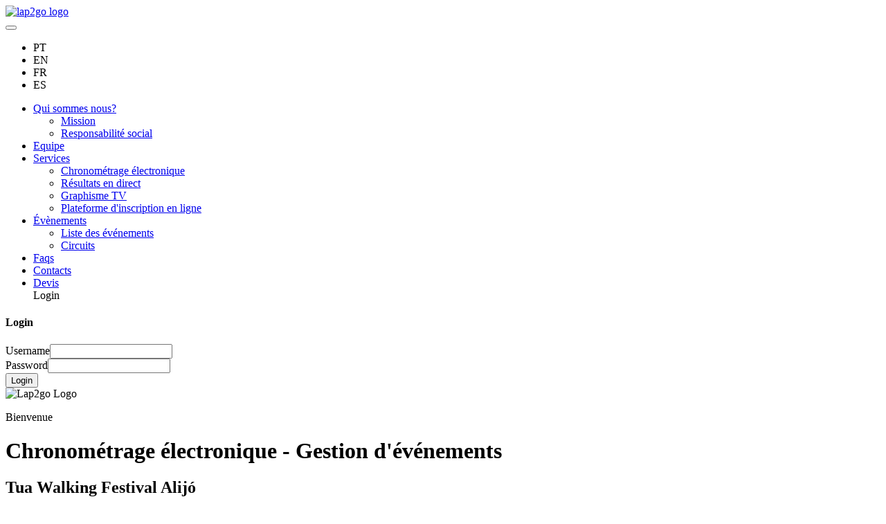

--- FILE ---
content_type: text/html; charset=utf-8
request_url: https://lap2go.com/fr/event/tua-walking-festival-alijo-2024/regulamento.html
body_size: 19640
content:

		<!doctype html>
		<html lang="fr">
			<head>
				<meta charset="UTF-8">
				<title data-react-helmet="true">Lap2Go - Tua Walking Festival Alijó - Règlement</title>
				<meta http-equiv="X-UA-Compatible" content="IE=edge"><meta name="viewport" content="width=device-width, initial-scale=1">
				<meta data-react-helmet="true" property="og:type" content="website"/><meta data-react-helmet="true" property="og:title" content="Lap2Go - Tua Walking Festival Alijó | 14/09/2024"/><meta data-react-helmet="true" name="twitter:title" content="Lap2Go - Tua Walking Festival Alijó | 14/09/2024"/><meta data-react-helmet="true" property="og:url" content="https://lap2go.com/fr/event/tua-walking-festival-alijo-2024/regulamento.html"/><meta data-react-helmet="true" name="twitter:url" content="https://lap2go.com/fr/event/tua-walking-festival-alijo-2024/regulamento.html"/><meta data-react-helmet="true" property="og:description" content="Règlement"/><meta data-react-helmet="true" name="twitter:description" content="Règlement"/><meta data-react-helmet="true" property="og:image" content="https://s3.lap2go.com/events/2024/tua-walking-festival-alijo/banner-tua-walking-festival-alijo-2024-min.jpg"/><meta data-react-helmet="true" property="og:image:width" content="200"/><meta data-react-helmet="true" property="og:image:height" content="200"/><meta data-react-helmet="true" name="twitter:image" content="https://s3.lap2go.com/events/2024/tua-walking-festival-alijo/banner-tua-walking-festival-alijo-2024-min.jpg"/><meta data-react-helmet="true" name="description" content="Lap2Go est un projet technologique et de chronométrage électronique associé au sport, dans différentes disciplines (course à pied, marche, vtt, athlétisme)"/><meta data-react-helmet="true" name="keywords" content="Chronom, sport, athlétisme, running, vtt, marche"/><meta data-react-helmet="true" property="og:video:type" content="video/mp4"/><meta data-react-helmet="true" property="og:video:url" content/><meta data-react-helmet="true" property="og:video:secure_url" content/><meta data-react-helmet="true" property="og:video:width" content="1280"/><meta data-react-helmet="true" property="og:video:height" content="720"/>
				<meta property="og:site_name" content="Lap2Go - Timing Solution" />
				<meta name="google-site-verification" content="6JnfybFny8xAvH3FBOm-5Pxk8jB5EgDrHtX1j_wdjRg" />
				<meta name='B-verify' content='3f82d4a28ae450be0fa8efc421832e0cda54ca5f' />
				<meta property="fb:app_id" content="351004158573354" />
				<link rel="alternate" href="https://lap2go.com/pt/home/" hreflang="pt-pt" />
				<link rel="alternate" href="https://lap2go.com/en/home/" hreflang="en-gb" />
				<link rel="alternate" href="https://lap2go.com/fr/home/" hreflang="fr-fr" />
				<link rel="alternate" href="https://lap2go.com/es/home/" hreflang="es-es" />
				<link rel="dns-prefetch" href="https://maxcdn.bootstrapcdn.com/">
				<link rel="dns-prefetch" href="https://www.google.com/">
				<link rel="dns-prefetch" href='https://cdn.lap2go.com'>
				<link rel="dns-prefetch" href='https://api.lap2go.com'>
				<link rel="icon" type="image/png" href='https://cdn.lap2go.com/img/favicon.ico' rel="preconnect" crossorigin />

				<!-- CSS -->
				<link rel="stylesheet" href="https://cdn.lap2go.com/css/bootstrap.min.css" rel="preconnect" crossorigin>

				<link href='https://cdn.lap2go.com/fonts/Raleway/style.css' rel='stylesheet' type='text/css' rel="preconnect" crossorigin>
				<link rel="stylesheet" href='https://cdn.lap2go.com/css/masterslider/masterslider.min.css' rel="preconnect" crossorigin/>
				<link rel="stylesheet" href='https://cdn.lap2go.com/css/masterslider/style.min.css' rel="preconnect" crossorigin/>

				<link rel="stylesheet" href="https://cdn.lap2go.com/css/hover.min.css" media="none" onload="if(media!='all')media='all'"><noscript><link rel="stylesheet" href="https://cdn.lap2go.com/css/hover.min.css"></noscript>
				<link rel="stylesheet" href="https://cdn.lap2go.com/css/font-awesome.min.css" media="none" onload="if(media!='all')media='all'"><noscript><link rel="stylesheet" href="https://cdn.lap2go.com/css/font-awesome.min.css"></noscript>
				<link rel="stylesheet" href="https://cdn.lap2go.com/css/alertify.min.css" media="none" onload="if(media!='all')media='all'"><noscript><link rel="stylesheet" href="https://cdn.lap2go.com/css/alertify.min.css"></noscript>
				<link rel="stylesheet" href="https://cdn.lap2go.com/css/flag-icon.min.css" media="none" onload="if(media!='all')media='all'"><noscript><link rel="stylesheet" href="https://cdn.lap2go.com/css/flag-icon.min.css"></noscript>

				<link rel="stylesheet" href="https://cdn.lap2go.com/css/0.26/Resultados_Individual.min.css" media="none" onload="if(media!='all')media='all'"><noscript><link rel="stylesheet" href="https://cdn.lap2go.com/css/0.26/Resultados_Individual.min.css"></noscript>
				<link rel="stylesheet" href="https://cdn.lap2go.com/css/0.26/Resultado_Individual_Slider.min.css" media="none" onload="if(media!='all')media='all'"><noscript><link rel="stylesheet" href="https://cdn.lap2go.com/css/0.26/Resultado_Individual_Slider.min.css"></noscript>
				<link rel="stylesheet" href="https://cdn.lap2go.com/css/0.26/Resultados.min.css" media="none" onload="if(media!='all')media='all'"><noscript><link rel="stylesheet" href="https://cdn.lap2go.com/css/0.26/Resultados.min.css"></noscript>
				<link rel="stylesheet" href="https://cdn.lap2go.com/css/0.26/Lista_Inscritos.min.css" media="none" onload="if(media!='all')media='all'"><noscript><link rel="stylesheet" href="https://cdn.lap2go.com/css/0.26/Lista_Inscritos.min.css"></noscript>
				<link rel="stylesheet" href="https://cdn.lap2go.com/css/0.26/Resultados_BTT.min.css" media="none" onload="if(media!='all')media='all'"><noscript><link rel="stylesheet" href="https://cdn.lap2go.com/css/0.26/Resultados_BTT.min.css"></noscript>
				<link rel="stylesheet" href="https://cdn.lap2go.com/css/0.26/Resultados_BTTMix.min.css" media="none" onload="if(media!='all')media='all'"><noscript><link rel="stylesheet" href="https://cdn.lap2go.com/css/0.26/Resultados_BTTMix.min.css"></noscript>
				<link rel="stylesheet" href="https://cdn.lap2go.com/css/0.26/Inscricao.min.css" media="none" onload="if(media!='all')media='all'"><noscript><link rel="stylesheet" href="https://cdn.lap2go.com/css/0.26/Inscricao.min.css"></noscript>
				<link rel="stylesheet" href="https://cdn.lap2go.com/css/0.26/eventcalendar.min.css" media="none" onload="if(media!='all')media='all'"><noscript><link rel="stylesheet" href="https://cdn.lap2go.com/css/0.26/eventcalendar.min.css"></noscript>
				<link rel="stylesheet" href="https://cdn.lap2go.com/css/0.26/orcamento.min.css" media="none" onload="if(media!='all')media='all'"><noscript><link rel="stylesheet" href="https://cdn.lap2go.com/css/0.26/orcamento.min.css"></noscript>
				<link rel="stylesheet" href="https://cdn.lap2go.com/css/0.26/LiveResults.min.css" media="none" onload="if(media!='all')media='all'"><noscript><link rel="stylesheet" href="https://cdn.lap2go.com/css/0.26/LiveResults.min.css"></noscript>
				<link rel="stylesheet" href="https://cdn.lap2go.com/css/0.26/Datatable.min.css" media="none" onload="if(media!='all')media='all'"><noscript><link rel="stylesheet" href="https://cdn.lap2go.com/css/0.26/Datatable.min.css"></noscript>
				<link rel="stylesheet" href="https://cdn.lap2go.com/css/0.26/Slider.min.css" media="none" onload="if(media!='all')media='all'"><noscript><link rel="stylesheet" href="https://cdn.lap2go.com/css/0.26/Slider.min.css"></noscript>
				<link rel="stylesheet" href='https://cdn.lap2go.com/css/0.26/style.min.css' rel="preconnect" crossorigin/>
				<!-- /CSS -->

				<!-- SCRIPTS -->
				<script src='https://cdn.lap2go.com/js/jquery.min.js' rel="preconnect" crossorigin></script>
				<script src='https://cdn.lap2go.com/js/masterslider.min.js' rel="preconnect" crossorigin></script>
				<script async src='https://cdn.lap2go.com/js/alertify.min.js' rel="preconnect" crossorigin></script>
				<script async src='https://cdn.lap2go.com/js/pdfobject.min.js' rel="preconnect" crossorigin></script>
				<script src="https://cdn.lap2go.com/js/bootstrap.min.js" crossorigin></script>
				<script async src='https://www.google.com/recaptcha/api.js'></script>
				<script async src='https://cdn.lap2go.com/js/0.7/script.min.js' rel="preconnect" crossorigin></script>
				<!-- /SCRIPTS -->
				</head>
				<body>
					<div id="root"><div data-reactroot="" data-reactid="1" data-react-checksum="-1851130925"><header data-reactid="2"><nav class="navbar navbar-default navbar-fixed-top" data-reactid="3"><div class="container" data-reactid="4"><a class="navbar-brand" href="/fr/home" data-reactid="5"><img src="https://cdn.lap2go.com/img/logo-small.png" alt="lap2go logo" data-reactid="6"/></a><div class="navbar-header" data-reactid="7"><button type="button" class="navbar-toggle" data-toggle="collapse" data-target="#myNavbar" data-reactid="8"><span class="icon-bar" data-reactid="9"></span><span class="icon-bar" data-reactid="10"></span><span class="icon-bar" data-reactid="11"></span></button><ul class="nav navbar-nav navbar-right" id="lang-items" data-reactid="12"><li class="" data-reactid="13"><a data-reactid="14">PT</a></li><li class="" data-reactid="15"><a data-reactid="16">EN</a></li><li class="active" data-reactid="17"><a data-reactid="18">FR</a></li><li class="" data-reactid="19"><a data-reactid="20">ES</a></li></ul></div><div class="collapse navbar-collapse" id="myNavbar" data-reactid="21"><ul class="nav navbar-nav" id="menu-center" data-reactid="22"><li class="dropdown" data-reactid="23"><a href="#" class="dropdown-toggle" data-toggle="dropdown" data-reactid="24"><!-- react-text: 25 -->Qui sommes nous?<!-- /react-text --><b class="caret" data-reactid="26"></b></a><ul class="dropdown-menu" data-reactid="27"><li data-reactid="28"><a class="hideClick" href="/fr/page/mission.html" data-reactid="29">Mission</a></li><li data-reactid="30"><a class="hideClick" href="/fr/page/responsabilidade-social.html" data-reactid="31">Responsabilité social</a></li></ul></li><li data-reactid="32"><a class="hideClick" href="/fr/page/team.html" data-reactid="33">Equipe</a></li><li class="dropdown" data-reactid="34"><a href="#" class="dropdown-toggle" data-toggle="dropdown" data-reactid="35"><!-- react-text: 36 -->Services<!-- /react-text --><b class="caret" data-reactid="37"></b></a><ul class="dropdown-menu" data-reactid="38"><li data-reactid="39"><a class="hideClick" href="/fr/page/eletronic-timing.html" data-reactid="40">Chronométrage électronique</a></li><li data-reactid="41"><a class="hideClick" href="/fr/page/live-result.html" data-reactid="42">Résultats en direct</a></li><li data-reactid="43"><a class="hideClick" href="/fr/page/tv-graphics.html" data-reactid="44">Graphisme TV</a></li><li data-reactid="45"><a class="hideClick" href="/fr/page/registration-plataform.html" data-reactid="46">Plateforme d&#x27;inscription en ligne</a></li></ul></li><li class="dropdown" data-reactid="47"><a href="#" class="dropdown-toggle" data-toggle="dropdown" data-reactid="48"><!-- react-text: 49 -->Évènements<!-- /react-text --><b class="caret" data-reactid="50"></b></a><ul class="dropdown-menu" data-reactid="51"><li data-reactid="52"><a class="hideClick" href="/fr/event/list" data-reactid="53">Liste des événements</a></li><li data-reactid="54"><a class="hideClick" href="/fr/circuit/list" data-reactid="55">Circuits</a></li></ul></li><li data-reactid="56"><a class="hideClick" href="/fr/page/faqs.html" data-reactid="57">Faqs</a></li><li data-reactid="58"><a class="hideClick" href="/fr/contacts" data-reactid="59">Contacts</a></li><li data-reactid="60"><a class="hideClick" href="/fr/budgetRequest" data-reactid="61">Devis</a></li><li class="login-sign" style="display:block;" data-reactid="62"><a id="login-a" data-reactid="63">Login</a></li><li class="logged dropdown" style="display:none;" data-reactid="64"><a href="#" class="dropdown-toggle" data-toggle="dropdown" data-reactid="65"><span data-reactid="66"></span><b class="caret" data-reactid="67"></b></a><ul class="dropdown-menu" data-reactid="68"><li data-reactid="69"><a class="onclicktomylap2go hideClick aclickPointer" href="" data-reactid="70">Zone de gestion</a></li></ul></li></ul></div></div></nav><div data-reactid="71"><div id="loginModal" class="modal fade" role="dialog" data-reactid="72"><div id="dialogModal" class="modal-dialog" data-reactid="73"><div class="modal-content" data-reactid="74"><div class="modal-header" data-reactid="75"><h4 class="modal-title" data-reactid="76">Login</h4></div><div class="modal-body" data-reactid="77"><form method="POST" action="https://lap2go.com/mylap2go/login.aspx" data-reactid="78"><div class="form-group usernameForm has-feedback" data-reactid="79"><label data-reactid="80">Username</label><input type="text" id="username" name="usr" class="form-control" required="" autocomplete="username" value="" data-reactid="81"/><span class="glyphicon form-control-feedback" aria-hidden="true" data-reactid="82"></span></div><div class="form-group passwordForm has-feedback" data-reactid="83"><label data-reactid="84">Password</label><input type="password" id="password" name="pw" class="form-control" required="" autocomplete="current-password" value="" data-reactid="85"/><span class="glyphicon form-control-feedback" aria-hidden="true" data-reactid="86"></span></div><button type="submit" class="btn btn-default btn-orange" data-reactid="87">Login</button></form></div></div></div></div></div></header><div data-reactid="88"><!-- react-empty: 89 --><!-- react-empty: 90 --><div class="home-img-div col-md-12" data-reactid="91"><div class="fancy-text" data-reactid="92"><div class="container" id="homeslogan" data-reactid="93"><img src="https://cdn.lap2go.com/img/logo.png" class="mylogo" alt="Lap2go Logo" data-reactid="94"/><p data-reactid="95">Bienvenue</p><h1 data-reactid="96">Chronométrage électronique - Gestion d&#x27;événements</h1></div></div></div><section class="evento-page-title interior-page" data-reactid="97"><div class="container text-center" data-reactid="98"><h1 data-reactid="99">Tua Walking Festival Alijó</h1></div></section><section class="evento-page-details" data-reactid="100"><header class="header-interio" data-reactid="101"><nav class="navbar navbar-default myNavbar2" data-reactid="102"><div class="container" data-reactid="103"><div class="navbar-header" data-reactid="104"><button type="button" class="navbar-toggle toggle-2" data-toggle="collapse" data-target="#myNavbar2" data-reactid="105"><span class="icon-bar" data-reactid="106"></span><span class="icon-bar" data-reactid="107"></span><span class="icon-bar" data-reactid="108"></span></button></div><div class="collapse navbar-collapse text-center" id="myNavbar2" data-reactid="109"><ul class="nav navbar-nav" id="menu-center2" data-reactid="110"><li data-reactid="111"><a class="" href="/fr/event/tua-walking-festival-alijo-2024/" data-reactid="112">Accueil</a></li><li data-reactid="113"><a class="" href="/fr/event/tua-walking-festival-alijo-2024/cartaz.html" data-reactid="114">Cartaz</a></li><li data-reactid="115"><a class="" href="/fr/event/tua-walking-festival-alijo-2024/video-promocional.html" data-reactid="116">Vídeo promocional</a></li><!-- react-text: 117 --><!-- /react-text --></ul></div></div></nav></header><div class="container" data-reactid="118"><div class="row row-regulamento" data-reactid="119"><div class="download-results-div" data-reactid="120"><a href="https://s3.lap2go.com/events/2024/tua-walking-festival-alijo/Regulamento-tua-walking-festival-alijo-2024_Rev20240307-min.pdf" class="btn-download-results" target="_blank" data-reactid="121"><!-- react-text: 122 -->Ouvrir le règlement<!-- /react-text --><!-- react-text: 123 --> <!-- /react-text --><img src="https://cdn.lap2go.com/img/download.png" data-reactid="124"/></a></div></div></div></section></div><footer data-reactid="125"><div class="main-footer" data-reactid="126"><div class="container" data-reactid="127"><div class="row" data-reactid="128"><div class="col-md-3 foot-logo-div" data-reactid="129"><div class="LazyLoad" style="height:61px;" data-reactid="130"></div><h2 class="hinfos-footer" data-reactid="131">Lap2Go Timing Solution</h2><p data-reactid="132"><a href="/fr/page/privacy-policy.html" data-reactid="133">Politique de confidentialité</a></p><p data-reactid="134"><a href="/fr/contacts" data-reactid="135">Contacts</a></p></div><div class="col-md-3" data-reactid="136"><h3 class="hinfos-footer" data-reactid="137">Chronometrage d&#x27;événement</h3><h3 class="hinfos-footer" data-reactid="138">Athlétisme</h3><h3 class="hinfos-footer" data-reactid="139">Trail Running</h3><h3 class="hinfos-footer" data-reactid="140">VTT</h3><h3 class="hinfos-footer" data-reactid="141">Granfondo</h3><h3 class="hinfos-footer" data-reactid="142">Sports motorisés</h3></div><div class="col-md-3" data-reactid="143"><h3 class="hinfos-footer" data-reactid="144"><!-- react-text: 145 -->Services<!-- /react-text --><!-- react-text: 146 -->:<!-- /react-text --></h3><h3 class="hinfos-footer" data-reactid="147">Résultats en direct</h3><h3 class="hinfos-footer" data-reactid="148">Graphisme TV</h3><h3 class="hinfos-footer" data-reactid="149">Plateforme d&#x27;inscription en ligne</h3><h3 class="hinfos-footer" data-reactid="150">Production de dossard</h3><h3 class="hinfos-footer" data-reactid="151">Merchandising</h3></div><div class="col-md-3" data-reactid="152"><div class="social-div pull-right" data-reactid="153"><a href="https://www.facebook.com/Lap2Go" target="_blank" data-reactid="154"><span class="social-icons fb" data-reactid="155"></span></a><a href="https://twitter.com/lap2go" target="_blank" data-reactid="156"><span class="social-icons tw" data-reactid="157"></span></a><a href="/fr/contacts" data-reactid="158"><span class="social-icons mail" data-reactid="159"></span></a></div><div class="social-div pull-right" data-reactid="160"><div class="social-div pull-right footer-img-payments" data-reactid="161"><div class="LazyLoad" style="height:40px;" data-reactid="162"></div><div class="LazyLoad" style="height:40px;" data-reactid="163"></div><div class="LazyLoad" style="height:40px;" data-reactid="164"></div><div class="LazyLoad" style="height:40px;" data-reactid="165"></div></div></div></div></div></div></div><div class="copy container" data-reactid="166"><p data-reactid="167"><small data-reactid="168"><!-- react-text: 169 -->© Copyright Lap2Go <!-- /react-text --><!-- react-text: 170 -->2026<!-- /react-text --><!-- react-text: 171 -->. All Rights Reserved.<!-- /react-text --></small></p></div><div id="cookie-bar" class="cookies dpn container-fluid" data-reactid="172"><div class="row" data-reactid="173"><div class="col-md-12" data-reactid="174"><p class="cookie_info" data-reactid="175"><!-- react-text: 176 -->Pour améliorer votre expérience, lap2go.com utilise les cookies. En savoir plus <!-- /react-text --><a href="/fr/page/privacy-policy.html" data-reactid="177">ici</a><!-- react-text: 178 -->.<!-- /react-text --><a href="#" class="cb-enable" data-reactid="179">Ne plus me montrer ce message</a></p></div></div></div></footer></div></div>
					<script>window.__INITIAL_STATE__ = {"langItems":[{"Key":"país","Value":"Pays"},{"Key":"quem_somos","Value":"Qui sommes nous?"},{"Key":"equipa","Value":"Equipe"},{"Key":"responsabilidade_social","Value":"Responsabilité social"},{"Key":"servicos","Value":"Services"},{"Key":"eventos","Value":"Évènements"},{"Key":"contactos","Value":"Contacts"},{"Key":"orcamentos","Value":"Devis"},{"Key":"missao","Value":"Mission"},{"Key":"conheca-nos","Value":"Nous connaître "},{"Key":"proximos_eventos","Value":"Prochains évenements"},{"Key":"inscreva-se_ja","Value":"Inscrivez-vous dès maintenant "},{"Key":"inscricao","Value":"Inscriptions"},{"Key":"mais_informacao","Value":"Plus d'informations"},{"Key":"resultados","Value":"Résultats"},{"Key":"ultimos_resultados","Value":"Derniers résultats"},{"Key":"bemvindo","Value":"Bienvenue"},{"Key":"noticias","Value":"News"},{"Key":"parceiros","Value":"Partenaires"},{"Key":"politica_de_privacidade","Value":"Politique de confidentialité"},{"Key":"consultar","Value":"Voir"},{"Key":"nome","Value":"Nom"},{"Key":"telefone","Value":"Téléphone"},{"Key":"assunto","Value":"Sujet"},{"Key":"mensagem","Value":"Message"},{"Key":"escolha_o_assunto","Value":"Choisir un sujet"},{"Key":"inscrição_-_a_referência_para_pagamento_expirou","Value":"Inscription - Information paiement / Problèmes "},{"Key":"inscrição_-_duvidas_gerais","Value":"Inscription - questions générales"},{"Key":"classificacao_-_o_meu_resultado_nao_apareceu","Value":"Résultats - Mon résultat n'apparait pas"},{"Key":"outro","Value":"Autre"},{"Key":"enviar","Value":"Envoyer"},{"Key":"geral","Value":"Général"},{"Key":"tel","Value":"Tel."},{"Key":"segunda_a_sexta","Value":"Du lundi au vendredi"},{"Key":"e","Value":"et"},{"Key":"departamento_comercial","Value":"Service commercial"},{"Key":"departamento_tecnico","Value":"Service technique"},{"Key":"sede","Value":"Siège de l'entreprise"},{"Key":"morada","Value":"Adresse"},{"Key":"codigo_postal","Value":"Code postal"},{"Key":"contacte-nos","Value":"Nous contacter"},{"Key":"codigo_inscricao","Value":"Code de l'inscription"},{"Key":"escolha_o_evento","Value":"Choisir l'évenement"},{"Key":"evento","Value":"Evènement "},{"Key":"dorsal","Value":"Dossard"},{"Key":"mensagem_enviada_sucesso","Value":"Message envoyé avec succès"},{"Key":"erro_enviar_mensagem","Value":"Erreur lors de l'envoi du message. Merci de bien vouloir réessayer"},{"Key":"email_invalido_insira_email_valido","Value":"Email invalide. Merci de bien vouloir insérer un email valide"},{"Key":"preencha_todos_campos_obrigatorios","Value":"Merci de bien vouloir remplir tous les champs obligatoires"},{"Key":"local","Value":"Lieu"},{"Key":"data","Value":"Date"},{"Key":"organizador","Value":"Organisateur"},{"Key":"site","Value":"Site"},{"Key":"inscricoes","Value":"Inscriptions"},{"Key":"inscricoes_fechadas","Value":"Inscriptions fermées"},{"Key":"regulamento","Value":"Règlement"},{"Key":"inicio","Value":"Accueil"},{"Key":"pesquisa","Value":"Recherche"},{"Key":"horario","Value":"Horaires"},{"Key":"hora","Value":"heure"},{"Key":"prova","Value":"Épreuve"},{"Key":"distancia","Value":"Distance"},{"Key":"pos","Value":"pos"},{"Key":"sexo","Value":"Sexe"},{"Key":"escalao","Value":"Catégorie"},{"Key":"clube","Value":"Club"},{"Key":"tempo","Value":"Temps"},{"Key":"detalhes","Value":"Détails"},{"Key":"resultados_nao_encontrados","Value":"Résultats non  trouvés"},{"Key":"pesquisa_avancada","Value":"Recherche avancée"},{"Key":"país","Value":"Pays"},{"Key":"pais","Value":"Pays"},{"Key":"diploma","Value":"Diplôme"},{"Key":"fotografia","Value":"Photographie"},{"Key":"sem_opcoes_disponiveis","Value":"Sans options disponibles"},{"Key":"masculino","Value":"Masculin"},{"Key":"feminino","Value":"Féminin"},{"Key":"acumulado","Value":"Accumulé"},{"Key":"etapas","Value":"Étapes"},{"Key":"voltas","Value":"Tours"},{"Key":"abrir_regulamento","Value":"Ouvrir le règlement"},{"Key":"regulamento_nao_disponivel","Value":"Règlement non disponibles "},{"Key":"estado","Value":"Statuts"},{"Key":"limpar_filtros","Value":"Effacer les filtres"},{"Key":"por_pagar","Value":"A payé"},{"Key":"pago","Value":"Payé"},{"Key":"info_pessoal","Value":"Informations personnelles"},{"Key":"data_de_nascimento","Value":"Date de naissance"},{"Key":"tempo_chip","Value":"Temps puce"},{"Key":"lugar_no_escalao","Value":"Place de la catégorie"},{"Key":"lugar","Value":"Place"},{"Key":"lugar_classificacao","Value":"Place"},{"Key":"º","Value":"."},{"Key":"data_limite_de_inscricao","Value":"Date limite d'inscription"},{"Key":"inscricoes_encerradas_desde","Value":"Inscriptions fermées depuis"},{"Key":"inscricoes_disponiveis_a_partir_de","Value":"Inscriptions disponibles depuis le"},{"Key":"individual","Value":"Individuel"},{"Key":"equipa/clube","Value":"Équipe/club"},{"Key":"tipo_de_inscricao","Value":"Type d'inscription"},{"Key":"a_inscricao_individual_consiste_em_um_unico_atleta_que_nao_compete_por_uma_equipa","Value":"L'inscription individuelle concerne tout athlète courant sans être affilié à un club ou une équipe "},{"Key":"a_inscricao_por_equipa_consiste_em_um_ou_mais_atletas_a_competir_por_uma_equipa","Value":"L’inscription en équipe concerne tout athlète courant pour un club ou une équipe "},{"Key":"proximo","Value":"Suivant"},{"Key":"informacoes_pessoais","Value":"Informations personnelles"},{"Key":"identificacao_pessoal(bi/cc/passaporte)","Value":"Preuve d'identité (carte d'identité, passport..)"},{"Key":"telemovel","Value":"Téléphone portable"},{"Key":"desejo_factura_com_numero_de_contribuinte","Value":"Je veux une facture avec numéro de TVA"},{"Key":"numero_de_contribuinte","Value":"Numéro de TVA"},{"Key":"nome_da_fatura","Value":"Nom de la facture"},{"Key":"declaro_que_tomei_conhecimento_e_aceito_o_regulamento","Value":"Je déclare avoir lu et accepté le règlement"},{"Key":"janeiro","Value":"Janvier"},{"Key":"fevereiro","Value":"Février"},{"Key":"marco","Value":"Mars"},{"Key":"abril","Value":"Avril"},{"Key":"maio","Value":"Mai"},{"Key":"junho","Value":"Juin"},{"Key":"julho","Value":"Juillet"},{"Key":"agosto","Value":"Août"},{"Key":"setembro","Value":"Septembre"},{"Key":"outubro","Value":"Octobre"},{"Key":"novembro","Value":"Novembre"},{"Key":"dezembro","Value":"Décembre"},{"Key":"mes","Value":"Mois"},{"Key":"dia","Value":"Jour"},{"Key":"ano","Value":"Année"},{"Key":"a_data_escolhida_nao_e_valida","Value":"La date choisie n'est pas valide"},{"Key":"lugar_na_serie","Value":"Place dans la série"},{"Key":"da_serie","Value":"de la série"},{"Key":"informacoes_do_evento","Value":"Informations sur l'évenement"},{"Key":"preco","Value":"Prix"},{"Key":"pedido_de_orcamento","Value":"Demander un devis"},{"Key":"nome_da_pessoa_a_contactar","Value":"Nom de la personne à contacter"},{"Key":"nome_do_evento","Value":"Nom de l'évenement"},{"Key":"data_prevista","Value":"Date prévue"},{"Key":"descricao","Value":"Description"},{"Key":"nr_estimado_de_atletas","Value":"Nombre estimé d'athlètes"},{"Key":"tipo_de_prova","Value":"Type d'épreuve"},{"Key":"informacoes_extra","Value":"Informations complémentaires"},{"Key":"selecione_o_tipo_de_prova","Value":"Sélectionner le type d'épreuve"},{"Key":"atletismo","Value":"Athlétisme"},{"Key":"maratona_btt","Value":"Marathon VTT"},{"Key":"resistencia_btt","Value":"Résistance VTT"},{"Key":"duatlo","Value":"Duathlon"},{"Key":"triatlo","Value":"Triathlon"},{"Key":"trail","Value":"Trail"},{"Key":"corta_mato","Value":"Cross country"},{"Key":"prova_nao_disponivel_para_a_sua_idade","Value":"Épreuve non disponible pour votre âge"},{"Key":"preco_final_(IVA_incluido)","Value":"Prix final (TVA inclus)"},{"Key":"multibanco","Value":"ATM PT"},{"Key":"cartao_de_credito","Value":"Carte de crédit"},{"Key":"anterior","Value":"Précédent"},{"Key":"confirmacao_dos_dados","Value":"Confirmation des informations"},{"Key":"identificacao_pessoal","Value":"Identification de la personne"},{"Key":"recibo","Value":"Reçu"},{"Key":"sim","Value":"Oui"},{"Key":"nao","Value":"Non"},{"Key":"preco_final","Value":"Prix total"},{"Key":"metodo_de_pagamento","Value":"Méthode de paiement"},{"Key":"paypal","Value":"Paypal"},{"Key":"cronometragem_eletronica","Value":"Chronométrage électronique"},{"Key":"dorsais_e_diplomas_de_participacao","Value":"Dossard et diplôme de participation"},{"Key":"plataforma_web_e_videochegada","Value":"Plateforme Web et vidéo d'arrivée"},{"Key":"informacoes_da_equipa","Value":"Informations sur l'équipe"},{"Key":"nome_da_equipa","Value":"Nom de l'équipe"},{"Key":"nome_do_responsavel_da_equipa","Value":"Nom de la personne responsable de l'inscription"},{"Key":"atletas_da_equipa","Value":"Athlètes de l'équipe"},{"Key":"elementos_da_equipa","Value":"Éléments de l'équipe"},{"Key":"validar","Value":"Valider"},{"Key":"adicionar","Value":"Ajouter"},{"Key":"event-1","Value":"Course à pied"},{"Key":"event-2","Value":"Marathon VTT"},{"Key":"event-3","Value":"Marche atlhétique"},{"Key":"event-4","Value":"Résistance VTT"},{"Key":"event-5","Value":"Trail"},{"Key":"event-6","Value":"Athlétisme de piste"},{"Key":"event-7","Value":"Duathlon"},{"Key":"event-8","Value":"Triathlon"},{"Key":"event-9","Value":"Tour de piste"},{"Key":"event-10","Value":"Contre la montre"},{"Key":"event-100","Value":"Billetterie"},{"Key":"event-101","Value":"Enduro"},{"Key":"event-102","Value":"Concentration de motard"},{"Key":"event-103","Value":"Cross-country"},{"Key":"event-0","Value":"Autre"},{"Key":"a_validar","Value":"A valider"},{"Key":"email_invalido_por_favor_confirme_o_seu_email","Value":"Email invalide. Merci de bien vouloir insérer un email valide"},{"Key":"por_favor_insira_o_nome_para_a_factura","Value":"Merci  d'insérer le nom pour la facture"},{"Key":"numero_de_contribuinte_invalido_por_favor_confirme_o","Value":"Numéro de TVA incorrecte. Merci d'insérer un numéro valide"},{"Key":"tem_de_ler_e_aceitar_o_regulamento_para_poder_continuar","Value":"Veuillez lire et accepter le réglement pour continuer."},{"Key":"por_favor_preencha_o_nome","Value":"Veuillez remplir le nom"},{"Key":"por_favor_escolha_o_seu_sexo","Value":"Choisir le sexe"},{"Key":"por_favor_preencha_a_identificacao_pessoal","Value":"Veuillez remplir l'identification personnelle"},{"Key":"por_favor_insira_o_numero_de_telemovel","Value":"Veuillez insérer votre numero de téléphone"},{"Key":"por_favor_insira_o_seu_email","Value":"Veuillez insérer votre email"},{"Key":"por_favor_insira_a_sua_data_de_nascimento","Value":"Veuillez indiquer votre date de naissance"},{"Key":"por_favor_insira_o_numero_de_contribuinte","Value":"Veuillez inscrire votre numéro de TVA"},{"Key":"por_favor_escolha_uma_prova","Value":"Veuillez sélectionner une épreuve"},{"Key":"por_favor_escolha_um_escalao","Value":"Veuillez choisir une catégorie"},{"Key":"por_favor_escolha_um_metodo_de_pagamento","Value":"Veuillez choisir un moyen de paiement"},{"Key":"por_favor_preencha_os_campos_extra_obrigatorios","Value":"Veuillez remplir les champs supplémentaires requis."},{"Key":"nenhum_escalao_selecionado_por_favor_contacte-nos_atraves_do_email_suporte@lap2go.com","Value":"Aucune catégorie n'a été renseignée. Veuillez contacter suporte@lap2go.com"},{"Key":"por_favor_insira_o_nome_da_equipa","Value":"Veuillez insérer le nom de l'équipe"},{"Key":"por_favor_insira_o_nome_do_responsavel_da_equipa","Value":"Veuillez entrer le nom de la personne responsable de l'inscription"},{"Key":"por_favor_insira_o_email","Value":"Veuillez insérer votre email"},{"Key":"numero_telefone_invalido","Value":"Numéro de téléphone invalide"},{"Key":"todos_os_meses","Value":"Tous les mois"},{"Key":"a_processar_inscricao","Value":"Inscription en cours"},{"Key":"a_sua_inscricao_foi_concluida_com_sucesso","Value":"Votre inscription s'est terminée avec succès"},{"Key":"ira_receber_um_email_de_confirmacao","Value":"Vous allez recevoir un email de confirmation"},{"Key":"neste_email_encontra_um_identificador_que_serve_como_comprovativo_de_inscricao_e_que_e_necessario_no_acto_do_levantamento_do_dorsal","Value":"Dans cet e-mail, vous trouverez un identifiant qui servira de preuve d’inscription et qui sera nécessaire pour récupérer votre dossard."},{"Key":"podera_efectuar_o_pagamento_da_sua_inscricao_usando_a_referencia_multibanco_abaixo_indicada","Value":"Garder les informations ci-dessus pour le paiement"},{"Key":"atencao!_caso_o_pagamento_nao_seja_efetuado_dentro_do_prazo_a_sua_inscricao_sera_automaticamente_anulada","Value":"Attention! Si vous ne payez pas avant la date limite, votre inscription ne sera pas validée"},{"Key":"entidade","Value":"Entité"},{"Key":"montante","Value":"Montant"},{"Key":"data_limite","Value":"Date limite"},{"Key":"referencia","Value":"Référence"},{"Key":"o_talao_de_pagamento_emitido_faz_prova_de_pagamento._conserve-o","Value":"Le ticket de paiement justifie votre paiement. Veuillez le garder"},{"Key":"resultados_em_direto","Value":"Résultats en direct"},{"Key":"grafismos_tv","Value":"Graphisme TV"},{"Key":"faqs","Value":"Faqs"},{"Key":"event-00","Value":"Tous les événements"},{"Key":"sem_eventos_disponiveis","Value":"Aucun événement disponible"},{"Key":"lista_de_eventos","Value":"Liste des événements"},{"Key":"utilizador","Value":"Utilisateur"},{"Key":"palavra_passe","Value":"Mot de passe"},{"Key":"a_pagina_que_procura_nao_existe","Value":"La page que vous cherchez n'existe pas"},{"Key":"cookie_msg","Value":"Pour améliorer votre expérience, lap2go.com utilise les cookies. En savoir plus "},{"Key":"cookie_btn","Value":"Ne plus me montrer ce message"},{"Key":"ler_mais","Value":"Lire plus"},{"Key":"dados_submetidos","Value":"Données soumises"},{"Key":"footer_1","Value":"Lap2Go se montre respectueux de l'environnement. Avant d’imprimer cet email, vérifiez si cela est nécessaire."},{"Key":"footer_2","Value":"Les arbres sont des atouts indispensables."},{"Key":"header_1","Value":"Merci pour votre retour, le message suivant a été envoyé à notre équipe."},{"Key":"info_adcional","Value":"Informations additionnelles"},{"Key":"mensagem_lap2go","Value":"Messages Lap2go"},{"Key":"cookie_aqui","Value":"ici"},{"Key":"descricao_lap2go","Value":"Lap2Go est un projet technologique et de chronométrage électronique associé au sport, dans différentes disciplines (course à pied, marche, vtt, athlétisme)"},{"Key":"a_gerar_o_seu_diploma","Value":"Générer son diplôme"},{"Key":"opcoes","Value":"Options"},{"Key":"lista_de_inscritos","Value":"Liste d'inscrits"},{"Key":"resultados_publicados","Value":"Résultats publiés"},{"Key":"resultados_da_prova","Value":"Résultats de l'épreuve"},{"Key":"og_tags_keywords","Value":"Chronom, sport, athlétisme, running, vtt, marche"},{"Key":"pretendo a tshirt alusiva (acresce 3€)","Value":"Je veux le t-shirt de l'événement (ajouter 3€)"},{"Key":"merchandising do evento","Value":"Produits de l'évènement"},{"Key":"enviado","Value":"Envoyer"},{"Key":"pesquisa_sem_resultados","Value":"Sans résultats pour votre recherche"},{"Key":"codigo_de_oferta","Value":"Code promotionnel"},{"Key":"codigo_de_oferta_enviado","Value":"Entrer le code promo qui vous a été envoyé"},{"Key":"info_oauth","Value":"Pour utiliser ce mode d'authentification, vous devez associer votre compte Google à votre compte Lap2Go."},{"Key":"inscricoes_brevemente","Value":"Inscriptions bientôt disponibles"},{"Key":"inscricoes_temporariamente_fechadas","Value":"Inscriptions temporairement indisponibles"},{"Key":"o_codigo_de_oferta_inserido_nao_e_valido","Value":"Le code promo que vous avez entré n'est pas valide"},{"Key":"o_codigo_de_oferta_inserido_nao_foi_encontrado","Value":"Le code promo que vous avez entré n'a pas été trouvé"},{"Key":"o_codigo_de_oferta_inserido_ja_foi_utilizado","Value":"Le code promo que vous avez entré a déjà été utilisé"},{"Key":"a_processar","Value":"En cours de chargement"},{"Key":"adicionar_novo_atleta","Value":"Ajouter un nouvel athléte"},{"Key":"confirmar_inscricao","Value":"Soumettre l'inscription"},{"Key":"Inscrições Esgotadas","Value":"Inscriptions épuisées"},{"Key":"as_inscricoes_estao_encerradas._Motivo","Value":"Inscriptions closes"},{"Key":"login_efetuado_com_sucesso","Value":"Login effectué avec succès"},{"Key":"login_errado","Value":"Vérifier les données d'accès"},{"Key":"erro_permissoes","Value":"Contenu protégé ou votre session a expirée"},{"Key":"area_de_gestao","Value":"Zone de gestion"},{"Key":"esta_a_ser_redirecionado_para_o_mylap2go","Value":"Vous allez être redirigé vers MyLap2Go"},{"Key":"registration_plataform","Value":"Plateforme d'inscription en ligne"},{"Key":"codigo_de_equipa_invalido","Value":"Code d'équipe invalide"},{"Key":"descontos","Value":"Réduction"},{"Key":"merchandising","Value":"Produits de l'événement"},{"Key":"descontos_merchandising","Value":"Réduction/Marchandising de l'événement"},{"Key":"mix","Value":"mix"},{"Key":"por_favor_preencha_todos_os_campos","Value":"Merci de remplir tous les champs"},{"Key":"por_favor_insira_um_numero_de_socio_valido","Value":"Veuillez insérer un numéro d'équipié valide"},{"Key":"dados_de_socio_nao_encontrados","Value":"Votre équipié n'a pas été trouvé"},{"Key":"mix_desc","Value":"Un ou plusieurs athlètes en compétition pour une équipe (le parcours est réparti sur les différents éléments)"},{"Key":"pedido_de_orcamento_desc","Value":""},{"Key":"socios","Value":"Affilié"},{"Key":"tipo_de_socio","Value":"Type d'affiliation"},{"Key":"numero_de_socio","Value":"Numéro d'affiliation"},{"Key":"se_ja_tiver_codigo_de_equipa","Value":"Si vous avez déjà un code d'équipe"},{"Key":"escolha_uma_opcao","Value":"Choisir une option"},{"Key":"recebeu_um_email_de_confirmacao","Value":"Vous avez reçu un e-mail de confirmation"},{"Key":"de","Value":"de"},{"Key":"a","Value":"à"},{"Key":"data_encerramento_inscricoes","Value":"Les inscriptions se terminent le"},{"Key":"prova_esgotada","Value":"La course est pleine"},{"Key":"data_inicio_inscricoes","Value":"Date de l'ouverture des inscriptions"},{"Key":"a_processar_pagamento_paypal","Value":"Traitement du paiement PayPal"},{"Key":"número de sócio ATRP","Value":"Numéro d'affilié ATRP"},{"Key":"Os dados que indicou não o identificam como sócio ATRP. Por favor tente novamente ou valide os seus dados na sua área MyATRP","Value":"Les informations que vous avez insérées ne correspondent à aucun athlète de la base de données. S'il vous plaît confirmer votre information dans votre zone MyATRP"},{"Key":"Sócio ATRP identificado. Valide a situação referente à renovação da nova época/pagamento de quota. Valide os seus dados na sua área MyATRP","Value":"Membre identifié. Veuillez procéder au paiement afin de continuer. Vous pouvez le faire dans votre zone MyATRP"},{"Key":"A combinação número de sócio e data de nascimento está incorreta. Por favor tente novamente ou valide os seus dados na sua área MyATRP","Value":"Les informations insérées ne sont pas correctes. Veuillez confirmer vos informations dans votre MyATRP et réessayer."},{"Key":"Os dados que indicou já se encontram associados a uma inscrição nesta prova","Value":"Les données que vous avez fournies sont déjà associées à une inscription de cette course."},{"Key":"evento_esgotado","Value":"Nombre limite d'inscriptions dépassé"},{"Key":"as_inscricoes_estao_encerradas","Value":"Les inscriptions sont maintenant terminées."},{"Key":"motivo","Value":"Motif"},{"Key":"inscricoes_esgotadas","Value":"Le nombre maximum de participants autorisé a été atteint"},{"Key":"lista_inscritos_nao_disponivel","Value":"La liste d'inscrits est indisponible pour cet événement"},{"Key":"lista_espera","Value":"Liste d'attente"},{"Key":"sloganhomepage","Value":"Chronométrage électronique - Gestion d'événements"},{"Key":"slogantitlepage","Value":"Chronométrage électronique et Gestion d'événements"},{"Key":"pendente","Value":"En attente"},{"Key":"confirmado","Value":"Confirmé"},{"Key":"resultado","Value":"Résultat"},{"Key":"outras_opcoes_evento","Value":"Autres options"},{"Key":"atleta(s)","Value":"Athlètes"},{"Key":"total","Value":"Total"},{"Key":"estafeta","Value":"Relais"},{"Key":"erro_a_gerar_o_seu_diploma","Value":"Erreur lors du chargement de votre diplôme"},{"Key":"a_sua_inscricao_foi_concluida_com_sucesso_na_lista_de_espera","Value":"Votre inscription à la liste d'attente s'est déroulée avec succès"},{"Key":"mês_errado","Value":"Mois invalide"},{"Key":"ano_errado","Value":"Année invalide"},{"Key":"dados_cartao_credito","Value":"Informations de la carte de crédit incomplètes"},{"Key":"numCCcard","Value":"Numéro de carte"},{"Key":"criptoCCcard","Value":"CCV"},{"Key":"validadeCCcard","Value":"Date de validité de la carte"},{"Key":"cc_nao_autorizado","Value":"Non autorisé"},{"Key":"cc_sem_dados_para_analisar","Value":"Pas de données à analyser"},{"Key":"cc_onl_nao_encontrado","Value":"Inscription non trouvée"},{"Key":"cc_inscricao_paga","Value":"L'inscription est déjà payée"},{"Key":"cc_data_expirada","Value":"La date de paiement a expiré"},{"Key":"cc_erro_pagamento","Value":"Erreur lors du paiement"},{"Key":"utilizador_com_privilegios","Value":"Utilisateur avec permission"},{"Key":"detalhes_da_inscricao","Value":"Détails de l'inscription"},{"Key":"a_carregar_os_dados_da_inscricao","Value":"Chargement des détails de l'inscription"},{"Key":"fechar","Value":"Fermer"},{"Key":"cc_erro_nao_indentificado","Value":"Erreur lors de l'identification, merci de contacter notre support, suporte@lap2go.com"},{"Key":"pagamento_incompleto","Value":"Paiement incomplet"},{"Key":"text_error_page_1","Value":"Votre <b> abonnement a été enregistré </b> avec le code <b> {0} </b>. </br> Cependant, une erreur de traitement du paiement s'est produite. </br> Vérifiez si l'authentification 3DS est activée sur votre carte, plus d'informations sur <a href=\"https://lap2go.com/es/news/lap2go-3dsecure\" target=\"_blank\"> ici </a>."},{"Key":"text_error_page_2","Value":"<br/>Vous pouvez essayer d'effectuer à nouveau un paiement en cliquant sur le bouton ci-dessous, au cas où l'erreur persiste, contactez notre support <a href=\"{1}\">Contacts</a>"},{"Key":"tentar_novamente","Value":"Essayez encore"},{"Key":"codigoInscricao","Value":"Code de l'inscription"},{"Key":"atualizacao_de_dados","Value":"Actualisation des informations de l'inscription"},{"Key":"atualizacao_de_dados_sucesso","Value":"Les informations de votre inscription ont été actualisé avec succès"},{"Key":"atualizar","Value":"Actualiser"},{"Key":"distrito_de_residência","Value":"Code district / région"},{"Key":"nacionalidade_(país)","Value":"Nationalité"},{"Key":"número_de_pessoas_para_almoço","Value":"Nombre de personnes pour le repas"},{"Key":"tamanho_da_t-shirt","Value":"Taille du T-shirt"},{"Key":"tem_mais_de_cem_anos","Value":"Confirmez-vous avoir plus de 100 ans"},{"Key":"cancelar","Value":"Annuler"},{"Key":"placeholder_data","Value":"dd/mm/aaaa"},{"Key":"sugestao_autmatica","Value":"Suggestion automatique"},{"Key":"valido","Value":"Valide"},{"Key":"localidade_de_residencia","Value":"Lieu de résidence"},{"Key":"junta_te_a_nossa_equipa","Value":"Rejoins notre équipe"},{"Key":"a_carregar_lista_de_inscritos","Value":"Chargement de la liste d'inscrits"},{"Key":"team_desc","Value":"Un ou plusieurs athlètes en compétition représentant une équipe"},{"Key":"individual_desc","Value":"Athlète en compétition individuelle et qui ne représente pas d'équipe"},{"Key":"alojamento","Value":"Logement"},{"Key":"clique_aqui","Value":"Cliquez ici"},{"Key":"tipo_de_quarto","Value":"Type de chambre"},{"Key":"oferta_lotada","Value":"Offre hôtelière complète, choisissez une autre offre."},{"Key":"oferta_inexistente","Value":"Aucune offre, choisissez-en une autre."},{"Key":"hotel_inexistente","Value":"Hôtel inexistant, choisissez-en un autre."},{"Key":"pontos_de_controlo","Value":"Points de controles"},{"Key":"header_2","Value":"Merci de votre retour, un email a été envoyé à notre équipe."},{"Key":"ficheiro_enviado_cv","Value":"Nom du fichier envoyé"},{"Key":"link_do_cv","Value":"Lien du CV envoyé"},{"Key":"numero_invalido","Value":"Numéro invalide"},{"Key":"alert_favorito","Value":"Suivre {x} des {y} athlètes"},{"Key":"alert_favorito_cheio","Value":"Liste des athlètes pleine, retirez un athlète."},{"Key":"termo_de_responsabilidade_nao_aceite","Value":"Déclaration de responsabilité non valide"},{"Key":"carregar","Value":"Télécharger"},{"Key":"termo_de_responsabilidade_nao_aceite_ficheiro","Value":"Déclaration de responsabilité manquante"},{"Key":"error_ao_carregar_ficheiro","Value":"Erreur de téléchargement du fichier"},{"Key":"ficheiro_carregado_com_sucesso","Value":"Le téléchargement s'est déroulé avec succès"},{"Key":"error_ao_carregar_ficheiro_tamanho","Value":"La taille du fichier dépasse la limite autorisée de 4Mb"},{"Key":"error_ao_carregar_ficheiro_tipo","Value":"Type de fichier non autorisé"},{"Key":"a_carregar","Value":"Téléchargement"},{"Key":"carregado","Value":"Téléchargé"},{"Key":"ficheiro_ja_carregado","Value":"Fichier déjà téléchargé"},{"Key":"outro_valor","Value":"Autre valeur"},{"Key":"no_proximo","Value":"Autre point"},{"Key":"no_ponto","Value":""},{"Key":"pre_preencher","Value":"Remplissage automatique"},{"Key":"inscricoes_bloqueadas_ao_minimo_de_x_incricoes","Value":"Les inscriptions sont bloqués au minimum de {0} athlètes."},{"Key":"pos_escalao","Value":"Rk/cat."},{"Key":"nota_fatura","Value":"La publication de ce document relève de la seule responsabilité de l’organisateur de l'événement."},{"Key":"nota_codigo_equipa","Value":"Si un élément est déjà enregistré, vous pouvez trouver le code sur la récapitulatif d'inscription."},{"Key":"console_log_status","Value":"0"},{"Key":"evento_cancelado","Value":"Evénement annulé"},{"Key":"remover_lista_emails","Value":"Suppression de la liste de diffusion"},{"Key":"invalid_code","Value":"Code invalide"},{"Key":"a_comunicar","Value":"Transmettre une question"},{"Key":"email_eliminado_com_sucesso","Value":"Email supprimé avec succès de la liste de diffusion"},{"Key":"erro_ao_eliminar_email","Value":"Erreur de suppression de l'e-mail, veuillez-nous contacter à partir du formulaire ou par mail à support@lap2go.com."},{"Key":"leiria_run_notes_ins","Value":"Pour les inscriptions effectuées à partir du 2 mai, la taille du t-shirt sélectionnée ainsi que  la personnalisation du dossard ne sera pas garantie, . </br> N'oubliez pas que l'utilisation de l'éclairage avant lors la course de 12 km est obligatoire. Veuillez consulter le guide de l'événement"},{"Key":"inscricao_oferta","Value":"Inscription offerte"},{"Key":"por_favor_aguarde","Value":"Veuillez patienter"},{"Key":"label_descontos_24h_2017","Value":"Autres options <span style = \"display: block; font-size: 17px\"> Dans l'édition de cette année, les repas ne sont pas inclus dans les frais d'inscription. Cependant, des repas sur place seront disponibles et payés sur place. Vous pouvez également réserver maintenant, en indiquant le nombre souhaité. </span>"},{"Key":"número de sócio ADAC","Value":"Numéro d'affilié ADAC"},{"Key":"assNotFound","Value":"Affilié non trouvé"},{"Key":"InsExist","Value":"Il existe déjà une inscription avec les mêmes données"},{"Key":"noAssoc","Value":"Non trouvé"},{"Key":"noEvent","Value":"Événement non trouvé"},{"Key":"noData","Value":"Aucune donnée soumise"},{"Key":"invalid_search","Value":"Aucun terme de recherche"},{"Key":"acresce_ao_valor","Value":"ajoute à la valeur"},{"Key":"de_taxa","Value":"de la taxe"},{"Key":"tem_a_certeza_que_quer_eliminar_o_atleta","Value":"Êtes-vous sûr de vouloir supprimer l'athlète?"},{"Key":"inscricao_invalida","Value":"Inscription invalide"},{"Key":"conometragem_de_eventos","Value":"Chronometrage d'événement"},{"Key":"btt","Value":"VTT"},{"Key":"desportos_motorizados","Value":"Sports motorisés"},{"Key":"producao_dorsais","Value":"Production de dossard"},{"Key":"codigo_de_equipa_nao_validado","Value":"Code d'équipe invalide"},{"Key":"altitude","Value":"Altitude"},{"Key":"event-104","Value":"Natation"},{"Key":"12horastt","Value":"12H TT Moto"},{"Key":"individual_desc_12htt","Value":"Dimanche - 15 octobre"},{"Key":"mix_desc_12htt","Value":"Samedi - 14 octobre"},{"Key":"individual_12htt","Value":"2H TT Moto / Quad <br> Trophée National d'Endurance"},{"Key":"adicionar_novo_piloto","Value":"Ajouter un nouveau pilote"},{"Key":"insira_novos_atletas","Value":"Insérer de nouveaux athlètes"},{"Key":"insira_novos_pilotos","Value":"Insérer de nouveaux pilotes"},{"Key":"event-105","Value":"Motocross"},{"Key":"mix_desc_23h_btt","Value":"Equipe 2, 4 ou 6 éléments (avec option de mobilité électrique uniquement pour des équipes de 2)"},{"Key":"conteudo_indisponivel","Value":"Contenu indisponible"},{"Key":"t_no_ponto","Value":"sur le point"},{"Key":"idade_no_dia","Value":"Age au jour de la course"},{"Key":"anos","Value":"Année"},{"Key":"mbway","Value":"MbWay"},{"Key":"dados_mbway","Value":"Numéro de téléphone cellulaire manquant pour le paiement par mobile"},{"Key":"mbway_message","Value":"Le paiement MbWay a été traité et vous devriez recevoir une notification au numéro que vous avez indiqué."},{"Key":"regUpdate","Value":"Mise à jour des données"},{"Key":"invalidRegs","Value":"Enregistrement invalide"},{"Key":"identification","Value":"Identification"},{"Key":"duplas","Value":"Double"},{"Key":"update_reg","Value":"Aucune donnée à mettre à jour sur cet enregistrement."},{"Key":"atualizacao_de_dados_error","Value":"Erreur lors de la mise à jour de votre inscription, veuillez contacter notre support à support@lap2go.com."},{"Key":"duplas_desc_mix","Value":"Deux athlètes en compétition dans une équipe"},{"Key":"azores_mtb_first_step","Value":"Si vous souhaitez utiliser les forfaits hébergement et voyage, vous devez consulter le site officiel de l'événement et contacter directement l'organisation."},{"Key":"aplicar_codigo","Value":"Appliquer le code"},{"Key":"tenho_um_codigo_promo","Value":"J'ai un code de réduction"},{"Key":"promo_code_invalido","Value":"Code de réduction invalide"},{"Key":"devera_validar_o_codigo_promo_inserido","Value":"Vous devez valider le code de réduction avant de continuer."},{"Key":"ira_receber_um_email_de_confirmacao_Da_inscricao_apos_pagamento_mbway","Value":"Vous recevrez un email de confirmation après le paiement par mbway"},{"Key":"individual_csne_inscricao","Value":"Inscription"},{"Key":"desconto","Value":"Promotion"},{"Key":"sub_total","Value":"Sous total"},{"Key":"evento_esgotado_MTB","Value":"Le nombre limite d'inscription pour cette phase a été atteint. La prochaine phase d'inscription commence le 1er avril."},{"Key":"info_team_discount","Value":"Si votre inscription bénéficie d'une réduction d'équipe, celui-ci ne sera pris en compte qu'à l'étape suivante."},{"Key":"transition","Value":"Transition"},{"Key":"run","Value":"Course a pied"},{"Key":"swim","Value":"Natation"},{"Key":"cicling","Value":"Vélo"},{"Key":"declaro_que_tomei_conhecimento_e_aceito_a_politica_de_privacidade","Value":"Je déclare avoir pris connaissance et accepté la <a href=\"/fr/page/privacy-policy.html\" target=\"_blank\"  style=\"text-decoration: underline;\">politique de confidentialité</a>"},{"Key":"tem_de_ler_e_aceitar_a_politica_de_privacidade_para_poder_continuar","Value":"Vous devez lire et accepter la politique de confidentialité pour continuer"},{"Key":"autorizar","Value":"Confirmer"},{"Key":"segunda_a_sexta_verao","Value":"Du lundi au vendredi (été)"},{"Key":"contrarelogio","Value":"Contre la montre Équipes de 4 ou 5 éléments"},{"Key":"contra_relogio_4_ou_5","Value":"Quatre ou cinq athlètes en compétition pour une équipe (les éléments commencent au même moment)"},{"Key":"evento_suspenso","Value":"Les inscriptions pour l'événement est temporairement fermé"},{"Key":"obrigado_pela_participacao","Value":"Merci pour votre participation."},{"Key":"partilha_a_tua_inscricao","Value":"Partage ton inscription"},{"Key":"partilha_a_tua_inscricao_desc","Value":"J'ai fait mon inscription le {0}! Le jour {1}, je serai là. Quelqu'un veut venir avec moi?"},{"Key":"nome_da_escola","Value":"Nom de l'école"},{"Key":"escola","Value":"École"},{"Key":"individual_friendship_tour_inscricao","Value":"Participant qui roule en individuelleet qui ne représente pas une équipe"},{"Key":"duplas_friendship_tour","Value":"Deux participants partagent le même vélo, formant une équipe"},{"Key":"duplas_calvario","Value":"Deux athlètes en compétition en équipe au RUN & BIKE"},{"Key":"duplas_trail_das_vindimas_2019","Value":"Chaque athlète effectue un parcours de Vindimas 50"},{"Key":"swim_details","Value":"DÉTAILS DE LA NATATION"},{"Key":"t_details","Value":"DÉTAILS DE LA TRANSITION"},{"Key":"t1_details","Value":"DÉTAILS DE LA TRANSITION 1"},{"Key":"t2_details","Value":"DÉTAILS DE LA TRANSITION 2"},{"Key":"bike_details","Value":"DÉTAILS DU VÉLOS"},{"Key":"run_details","Value":"DÉTAILS DE LA COURSE A PIED"},{"Key":"division_rank","Value":"Classement division"},{"Key":"gender_rank","Value":"Classement genre"},{"Key":"overall_rank","Value":"Classement général"},{"Key":"pace","Value":"Cadence"},{"Key":"split_time","Value":"Temps intermédiare"},{"Key":"split_name","Value":"Nom du point"},{"Key":"pace_bike","Value":"Vitesse moyenne"},{"Key":"in_transition_1","Value":"À la transition 1"},{"Key":"in_transition_2","Value":"À la transition 2"},{"Key":"start_clicling","Value":"Début du vélos"},{"Key":"start_run","Value":"Début de la course à pied"},{"Key":"swim_to_bike","Value":"Natation au vélo"},{"Key":"bike_to_Run","Value":"Vélo à la course à pied"},{"Key":"inProgress","Value":"En cours"},{"Key":"event-11","Value":"Course d'obstacle"},{"Key":"event-12","Value":"Vélos"},{"Key":"event-13","Value":"Grandfondo"},{"Key":"event-14","Value":"Randonnée"},{"Key":"partilha_o_teu_resultado_desc","Value":"Je finis le {0}! Regarde ma photo"},{"Key":"partilha_a_tua_foto","Value":"Partage ta photo"},{"Key":"info_photo_beta_test","Value":"Système en phase BETA, photo prise automatiquement sans photographe. Il peut y avoir une erreur dans l'image."},{"Key":"photo_unavaiable","Value":"Photo non disponible"},{"Key":"run_to_bike","Value":"Course jusqu'au vélo"},{"Key":"regView","Value":"Vérification inscription"},{"Key":"search_reg","Value":"Recherche de votre inscription"},{"Key":"reg_unavaiable","Value":"Inscription introuvable"},{"Key":"schedule","Value":"Programme"},{"Key":"open_schedule","Value":"Ouvrir le programme"},{"Key":"menu","Value":"Ouvrir le menu"},{"Key":"pgta_price_message","Value":"Ce montant correspond au paiement initial de l'inscription. Le montant restant peut être payé au secrétariat le premier jour de l'événement"},{"Key":"a_processar_pagamento","Value":"Traitement du paiement"},{"Key":"comprar_box","Value":"Acheter une box"},{"Key":"event-106","Value":"VTT"},{"Key":"event-107","Value":"Eaux libres"},{"Key":"event-108","Value":"Course sur patins"},{"Key":"prova2maim","Value":"Choisir une course supplémentaire (10€ chacune"},{"Key":"com_chip","Value":"Avec puce"},{"Key":"sem_chip","Value":"Sans puce"},{"Key":"nr_dias_evento","Value":"Nombre de jours de l'événement"},{"Key":"promocode","Value":"Code promo"},{"Key":"master-athletics-international-meeting-2020_first_step","Value":"REMARQUE: Les athlètes affiliés à AARAM doivent s'inscrire directement auprès de leurs services."},{"Key":"","Value":""},{"Key":"complete_name","Value":"Nom et prénom"},{"Key":"liga-ocr-2020_first_step","Value":" Le chef d'équipe doit envoyer un e-mail au forum (<a href=\"mailto: direcao@ocrportugal.pt\"> direcao@ocrportugal.pt </a>) pour demander le code de l'équipe."},{"Key":"taca_pt_ocr","Value":"Taça de Portugal OCR"},{"Key":"circuits","Value":"Circuits"},{"Key":"runcambra_price_message","Value":"(1,00 € par tasse - remboursable)"},{"Key":"diff","Value":"Différence"},{"Key":"lista_de_circuitos","Value":"Liste des circuits"},{"Key":"view_more","Value":"Voir plus"},{"Key":"mix_desc_mtb","Value":"Deux athlètes en compétition pour une équipe"},{"Key":"check_reg","Value":"Consultez votre inscription"},{"Key":"event_postponed_due_to","Value":"Événement reporté en raison de"},{"Key":"original_date","Value":"Date d'origine"},{"Key":"event_canceled_due_to","Value":"Événement annulé en raison de"},{"Key":"view_results","Value":"Voir les résultats"},{"Key":"quarteto_desc_mix","Value":"Cuatro atletas compitiendo en un equipo."},{"Key":"quarteto","Value":"Équipe 4"},{"Key":"event-109","Value":"Aviron"},{"Key":"required_two_names","Value":"Veuillez indiquer au moins deux noms"},{"Key":"ponto_atual","Value":"Point Actuel"},{"Key":"prova-de-mar-baia-de-sines-2021_first_step","Value":"Pour bénéficier de la réduction équipe, vous devrez effectuer au moins 5 inscriptions à la fois, payer et ensuite vous pourrez utiliser le code équipe que la plateforme génère et aurez bientôt accès à la réduction.\nSi vous vous inscrivez un par un en utilisant le code équipe, vous n'aurez la réduction qu'après la 5ème inscription payée. "},{"Key":"covid_nao_aceite","Value":"Certificat de vaccination non validé."},{"Key":"covid_nao_aceite_ficheiro","Value":"Le certificat de vaccination reste à télécharger"},{"Key":"triplas","Value":"Triplé"},{"Key":"declaro_que_tomei_conhecimento_e_aceito_o_regulamento_2","Value":"Je déclare avoir lu et accepté le <a href=\"{c2r-rules-link}\" target=\"_blank\">règlement</a>"},{"Key":"option","Value":"Option"},{"Key":"next_setp_individual_choose_option","Value":"Veuillez choisir une option"},{"Key":"course_workshop","Value":"Cours / Atelier"},{"Key":"next_setp_individual_choose_curso","Value":"Veuillez choisir une Cours / Atelier"},{"Key":"outro_curso_workshop","Value":"Si vous souhaitez assister à d'autres cours/ateliers, sélectionnez-le dans la liste ci-dessous"},{"Key":"chuc_reg_code","Value":"Numéro de commande du congrès (commence par ONL1297...)"},{"Key":"obs_chuc","Value":"Numéro de commande du congrès (commence par ONL1297...)"},{"Key":"valitation_reg","Value":"Validation d'inscription"},{"Key":"type","Value":"Type"},{"Key":"valitation_note_chuc","Value":"Veuillez choisir une optionVous ne pouvez pas vous inscrire dans les cours avant d'avoir son inscription dans le congrès validé (<a href=\"https://lap2go.com/fr/event/congresso-enfermagem-chuc-2022/\" target=\"_blank\">https://lap2go . com/congresso-enfermagem-chuc-2022/</a>). Pour poursuivre vous devez insérer le code gérer sur l'inscription du congrès."},{"Key":"live_hotmail_note","Value":"&nbsp;&nbsp;IMPORTANTE:<br />Si vous êtes un utilisateur de messagerie avec le domaine Outlook, Hotmail, Live ou MSN, vous devriez consulter SPAM. Il y a eu plusieurs défaillances dans ces services qui rendent impossible une bonne communication avec leurs utilisateurs.<br />Ou alors, vous pouvez configurer votre compte de messagerie afin que vous receviez des communications de notre part. Donc, si vous avez Outlook, Hotmail, Live ou MSN, vous devez ajouter le domaine @lap2go.com et @mg.lap2go.com à la liste des expéditeurs sûrs (Options > Courrier indésirable > Expéditeurs sûrs)."},{"Key":"event-110","Value":"Congrès"},{"Key":"desejoFR","Value":"Je veux qu'une facture/reçu soit émis"},{"Key":"terms_conditions","Value":"Termes et conditions"},{"Key":"terms_conditions_declaro","Value":"Je déclare avoir lu et accepté le <a href=\"{c2r-rules-link}\" target=\"_blank\">Termes et conditions</a>"},{"Key":"terms_conditions_not_available","Value":"Termes et conditions non disponibles"},{"Key":"btn_geral","Value":"Overall"},{"Key":"btn_team","Value":"Collectif"},{"Key":"pontos","Value":"Points"},{"Key":"worldrowing","Value":"CM1x | CW1x<br />CM2x | CW2x | CMix2x<br />CM4+ | CW4+"},{"Key":"empty","Value":" "},{"Key":"voucher","Value":"Si vous avez un voucher, cliquez "},{"Key":"custo_chamada","Value":"Appel vers le réseau fixe national"},{"Key":"fecho_MMPrimavera","Value":"Réouverture le 1er janvier"},{"Key":"selectbox_NotFound","Value":"Aucun résultat trouvé"},{"Key":"corp_bombeiros","Value":"Pompiers"},{"Key":"termoinscricaoBilheteira","Value":"Box-office"},{"Key":"escolhaingressos","Value":"Choix de billets"},{"Key":"adquiriringressos","Value":"acquérir des billets"},{"Key":"bilheteiraTermina","Value":"La billetterie se termine à"},{"Key":"número de sócio do circuito nacional","Value":"número de sócio do circuito nacional"},{"Key":"prova_extra","Value":"Course Supplémentaire"},{"Key":"dupla_tripla","Value":"Double ou Triple"},{"Key":"friendshiptour_desc_mix","Value":"Un ou plusieurs athlètes pédalant pour une équipe (le vélo est partagé par les différents éléments)"},{"Key":"friendshiptour_desc_ind","Value":"Athlète qui court individuellement et ne représente pas une équipe"},{"Key":"merchandisingZezere","Value":"Produits de l'événement <span style=\"display:block;font-size:17px\">(voir les images des produits dans le règlement de l'événement)</span>"},{"Key":"text_error_page_3","Value":"Votre <b> abonnement a été enregistré </b> avec le code <b> {0} </b>. </br> Cependant, une erreur de traitement du paiement s'est produite. </br>Vérifiez si vous avez l'application MBWay sur votre smartphone."},{"Key":"declaro_que_tomei_conhecimento_e_aceito_a_politica_de_privacidade_embed","Value":"Je déclare avoir pris connaissance et accepté la <a href=\"/fr/page/embed/privacy-policy.html\" target=\"_blank\"  style=\"text-decoration: underline;\">politique de confidentialité</a>"},{"Key":"DesejoFaturaComNIF_Timerspeed","Value":"Je veux une facture avec numéro de TVA (à défaut de remplir ce champ, la facture sera émise au consommateur final)"},{"Key":"grupo","Value":"Groupe"},{"Key":"informacoes_do_grupo","Value":"Informations sur le groupe"},{"Key":"participantes_do_grupo","Value":"Participants du groupe"},{"Key":"adicionar_novo_participante","Value":"Ajouter un nouveau participant"},{"Key":"participante(s)","Value":"Participants"},{"Key":"tem_a_certeza_que_quer_eliminar_o_participante","Value":"Êtes-vous sûr de vouloir supprimer le participant?"},{"Key":"insira_novos_participantes","Value":"Insérer de nouveaux participants"},{"Key":"nome_do_clube","Value":"Nom du Club"},{"Key":"nome_do_grupo","Value":"Nom du Groupe"},{"Key":"estafeta_swim20k","Value":"Relais (20km)"},{"Key":"email_atleta","Value":"Courriel de l'athlète"},{"Key":"codigo_validacao","Value":"Code de Validation"},{"Key":"numero_valido","Value":"Numéro valide"},{"Key":"fases_de_preco","Value":"Tarifs"},{"Key":"aviso_fases_preco","Value":"&nbsp;&nbsp;Les valeurs affichées ici incluent les remises en cours <b>et sont toujours par athlète</b>. Les réductions d'équipe et les codes promotionnels sont exclus.<br />Pour plus d’informations, veuillez consulter le règlement de l’événement."},{"Key":"codigo_de_equipa","Value":"Code d'équipe"},{"Key":"tenho_codigo_de_equipa","Value":"J'ai un code d'équipe"},{"Key":"codigo_promo","Value":"Code de Réduction"},{"Key":"Individual1=1","Value":"inscription individuelle = 1 personne par vélo"},{"Key":"duplas_equipa4","Value":"Paires ou groupes 4"},{"Key":"duplas_quatro_desc_mix","Value":"Deux ou quatre athlètes en compétition en équipe"},{"Key":"semana_extra","Value":"Choisissez la ou les semaines"},{"Key":"inscrevaseaqui","Value":"inscrivez-vous ici"},{"Key":"declaro_que_tomei_conhecimento_e_aceito_o_termo_responsabilidade","Value":"Je déclare avoir lu et accepté le règlement et les conditions de responsabilité"},{"Key":"grupo_ate_20_elementos","Value":"Groupes jusqu'à 20 éléments"},{"Key":"corpo_bombeiros","Value":"Pompiers"},{"Key":"invalid_voucher","Value":"Voucher invalide"},{"Key":"aviso_lap2go","Value":"&nbsp;&nbsp;En raison de la période de vacances, notre support technique sera assuré exclusivement par email (<a href=\"mailto: suporte@lap2go.com\">suporte@lap2go.com</a>) pendant la période du 11 au 14 août.<br />Nous nous excusons pour la gêne occasionnée et vous remercions de votre compréhension."},{"Key":"por_favor_escolha_uma_opcao","Value":"Veuillez choisir une option"},{"Key":"evento_adiado","Value":"Événement reporté"},{"Key":"a_aguardar_pagamento","Value":"En attente de paiement"},{"Key":"filtros","Value":"Filtres"},{"Key":"text_error_page_4","Value":"Votre <b>inscription a été enregistrée</b> sous le code <b>{0}</b>.</br>Cependant, le délai de paiement est expiré."},{"Key":"email_retry_mbway","Value":"Vous recevrez un e-mail avec des instructions pour redémarrer le paiement dans un délai d'un jour."},{"Key":"mbway_retry_expired","Value":"Merci de contacter notre support: <a href=\"{0}\"> Contacts </a>"},{"Key":"a_validar_pagamento","Value":"Validation du paiement..."},{"Key":"equipa_escola","Value":"Équipe/Club/École"},{"Key":"equipa_escola_desc","Value":"Un ou plusieurs athlètes concourant au nom d'une équipe/école"},{"Key":"nome_equipa_escola","Value":"Nom de l'équipe/école"},{"Key":"fase_preco_expirada","Value":"<br/>Cependant, la phase de tarification actuelle a expiré.<br/>Veuillez-nous contacter à partir du formulaire <a href=\"{1}\">Contacts</a> ou par mail à support@lap2go.com."},{"Key":"text_error_page_5","Value":"Votre <b>inscription a été enregistrée</b> sous le code <b>{0}</b>."},{"Key":"pagamento_cancelado","Value":"Paiement annulé"},{"Key":"dupla_tripla_desc_mix","Value":"Deux ou trois athlètes en compétition pour une équipe"},{"Key":"dados_participante","Value":"À l'étape suivante, remplissez les données du participant"},{"Key":"equipa2_equipa4","Value":"Équipe 2 ou Équipe 4"},{"Key":"dupla_estafeta","Value":"Double ou Relais"},{"Key":"limit_inscritos_prova","Value":"<br/>Cependant, la limite de participants pour un ou plusieurs événements de cet événement a été atteinte.<br/>Veuillez-nous contacter à partir du formulaire <a href=\"{1}\">Contacts</a> ou par mail à support@lap2go.com."},{"Key":"aviso_atletas_equipa","Value":"Ce formulaire est exclusif aux <b>athlètes sans équipe!</b> Si vous souhaitez vous inscrire avec le <b>nom de votre équipe, veuillez </b>"},{"Key":"clique_aqui_insc","Value":"cliquer ici"},{"Key":"sou_responsavel_equipa","Value":"Je suis responsable de l'inscription et j'ai l'intention de participer: "},{"Key":"duplas_relay","Value":"Double/Relais"},{"Key":"descontos_merchandising_tugasox","Value":"Réduction/Marchandising de l'événement (TugaSox)"},{"Key":"por_favor_preencha_os_campos_obrigatorios_outras_opcoes","Value":"Veuillez remplir les champs obligatoires dans la section \"Autres options\"."}],"eventsRegistration":[],"eventsLastResults":[],"news":[],"content":{},"l2gMiddleware":[],"evento":{"IDEvento":1853,"Nome":"Tua Walking Festival Alijó","Local":"Alijó","Data":"14/09/2024","DataFim":"15/09/2024","Descricao":"O TWF é composto por cinco fins-de-semana de atividades, que acontecem ao longo do ano, um em cada um dos cinco concelhos que integram o Vale do Tua: Alijó, Carrazeda de Ansiães, Mirandela, Murça e Vila Flor.","Organizador":"Parque Natural Regional do Vale do Tua","Site":"https://parque.valetua.pt","Imagem":"https://s3.lap2go.com/events/2024/tua-walking-festival-alijo/banner-tua-walking-festival-alijo-2024-min.jpg","Regulamento":"https://s3.lap2go.com/events/2024/tua-walking-festival-alijo/Regulamento-tua-walking-festival-alijo-2024_Rev20240307-min.pdf","RegulamentoPDF":0,"LimiteInscricoes":250,"MostraListaInscritos":0,"MostrarEstadoListaInscritos":0,"MostraListaEspera":0,"ModoTeste":0,"InscricoesEncerradas":null,"InicioInscricoes":"2024-01-24T18:00:00","FimInscricoes":"2024-08-25T23:59:59","Alias":"tua-walking-festival-alijo-2024","Posicao":"Alijó","ResultadosPublicados":0,"MostraLive":0,"":[],"INCIDENTE_Motivo":null,"INCIDENTE_DataOriginal":null,"INCIDENTE_CanceladoAdiado":null,"IDTipoEvento":100,"LabelDesignacaoRegulamento":null,"LinkInscricaoExterno":"","DescricaoTrans":[{"CodLingua":"en","Descricao":"O TWF é composto por cinco fins-de-semana de atividades, que acontecem ao longo do ano, um em cada um dos cinco concelhos que integram o Vale do Tua: Alijó, Carrazeda de Ansiães, Mirandela, Murça e Vila Flor."},{"CodLingua":"es","Descricao":"O TWF é composto por cinco fins-de-semana de atividades, que acontecem ao longo do ano, um em cada um dos cinco concelhos que integram o Vale do Tua: Alijó, Carrazeda de Ansiães, Mirandela, Murça e Vila Flor."},{"CodLingua":"fr","Descricao":"O TWF é composto por cinco fins-de-semana de atividades, que acontecem ao longo do ano, um em cada um dos cinco concelhos que integram o Vale do Tua: Alijó, Carrazeda de Ansiães, Mirandela, Murça e Vila Flor."},{"CodLingua":"pt","Descricao":"O TWF é composto por cinco fins-de-semana de atividades, que acontecem ao longo do ano, um em cada um dos cinco concelhos que integram o Vale do Tua: Alijó, Carrazeda de Ansiães, Mirandela, Murça e Vila Flor."}],"Paginas":[{"Nome":"Cartaz","Conteudo":"<p><a class=\"grouped_elements\" href=\"https://s3.lap2go.com/events/2024/tua-walking-festival-alijo/cartaz-tua-walking-festival-alijo-2024_Rev20240723-min.jpg\"><img style=\"vertical-align: middle; display: block; margin-left: auto; margin-right: auto;\" title=\"Cartaz\" src=\"https://s3.lap2go.com/events/2024/tua-walking-festival-alijo/cartaz-tua-walking-festival-alijo-2024_Rev20240723-min.jpg\" alt=\"cartaz\" width=\"581px\" /> </a></p>","Alias":"cartaz","Ordem":1,"Visivel":1},{"Nome":"Vídeo promocional","Conteudo":"<!DOCTYPE html>\r\n<html>\r\n<head>\r\n</head>\r\n<body>\r\n<div style=\"text-align: center; width: 100%;\">\r\n<p><iframe title=\"YouTube video player\" src=\"https://www.youtube.com/embed/085TeaJyW08\" width=\"560\" height=\"315\" frameborder=\"0\" allowfullscreen=\"allowfullscreen\"></iframe></p>\r\n</div>\r\n</body>\r\n</html>","Alias":"video-promocional","Ordem":50,"Visivel":1}],"RedesSociais":[],"FasesPrecos":[{"DataInicio":"2024-01-24T18:00:00","DataFim":"2024-08-25T23:59:59","Valor":"10.000","Valido":1,"IDItem":-1,"IDProva":24782,"Prova":"TWF CA","Escalao":"Juvenil F., Juvenil M.","EscaloesID":"8;9","Item":"...","MostraEscalao":1},{"DataInicio":"2024-01-24T18:00:00","DataFim":"2024-08-25T23:59:59","Valor":"20.000","Valido":1,"IDItem":-1,"IDProva":24782,"Prova":"TWF CA","Escalao":"Esc. Único M, Esc. Único F","EscaloesID":"136;137","Item":"...","MostraEscalao":1},{"DataInicio":"2024-01-24T18:00:00","DataFim":"2024-08-25T23:59:59","Valor":"7.500","Valido":1,"IDItem":-1,"IDProva":24783,"Prova":"TWF CA PNRVT","Escalao":"Juvenil F., Juvenil M.","EscaloesID":"8;9","Item":"...","MostraEscalao":1},{"DataInicio":"2024-01-24T18:00:00","DataFim":"2024-08-25T23:59:59","Valor":"15.000","Valido":1,"IDItem":-1,"IDProva":24783,"Prova":"TWF CA PNRVT","Escalao":"Esc. Único M, Esc. Único F","EscaloesID":"136;137","Item":"...","MostraEscalao":1}]},"eventoTimetable":{},"eventoResultados":[],"listaInscritos":[],"resultadoIndividual":{},"registrationConfigs":{"InscricaoConfig":{"DataInicio":"2024-01-24 18:00:00","DataFim":"2024-08-25 23:59:59","ModoTeste":0,"Valido":1,"Descontos":0,"Acompanhantes":0,"TituloAcompanhantes":null,"NotaAcompanhantes":null,"PrecoAcompanhante":"0.00","Recibo":1,"Acompanhantes2":0,"TituloAcompanhantes2":null,"NotaAcompanhantes2":null,"PrecoAcompanhante2":"0.00","Acompanhantes3":0,"TituloAcompanhantes3":null,"NotaAcompanhantes3":null,"PrecoAcompanhante3":"0.00","Acompanhantes4":0,"TituloAcompanhantes4":null,"NotaAcompanhantes4":null,"PrecoAcompanhante4":"0.00","MostraBICC":0,"MostraAceitoRgulamento":1,"EscalaoSeleccionavel":0,"MetodoCalculoIdade":0,"DataCalculoIdade":"2024-09-14 23:59:59","PaypalEstrangeiros":0,"LabelDescontos":"","InscricoesEncerradas":null,"MotivoInscricoesEncerradas":null,"CodigoEquipa":"TWFA24_Team_","ListaEspera":0,"LabelMix":"","LabelMixDesc":null,"LinkControl":0,"LinkIndividual":0,"LinkEquipa":0,"LinkMix":0,"MostraEscalao":0,"LabelInfoPrice":"","LabelFaturaComNIF":null,"LabelDesignacaoRegulamento":null,"MostraCodigoPromocional":1,"LabelDeclaroConhecimentoRegulamento":null,"DataCalculoIdadeMin":"2024-09-14 23:59:59","Alias":"tua-walking-festival-alijo-2024","Hoteis":[]},"InscricoesAbertas":0,"InscricaoPersonalizacao":{"LabelIndividual":"","LabelIndividualDesc":"empty","LogoIndividual":null,"LabelTeam":"grupo","LabelTeamDesc":"empty","LogoTeam":null,"LabelMix":"","LabelMixDesc":null,"LogoMix":null,"TeamNameShort":0,"LabelInscricao":null,"LabelInfoEvento":null,"LabelRegType":null,"VoucherVisible":1,"RaceAutoSelected":0,"RacesHidden":0,"EventIsNotFree":0,"LabelInscricaoLimite":null,"LabelTeamInfo":"informacoes_do_grupo","LabelTeamElements":"participantes_do_grupo","LabelAddNewAthlete":"adicionar_novo_participante","LabelRemoveAthlete":"tem_a_certeza_que_quer_eliminar_o_participante","LabelAthleteCount":"participante(s)","LabelInsertAthlete":"insira_novos_participantes","LabelTeamName":"nome_do_grupo","PricePhasesVisible":1,"CustomResultsPage":null},"Pagamentos":[{"ID":2,"Descricao":"Referência MB","AplicarTaxa":0,"ValorTaxa":"0.00"},{"ID":5,"Descricao":"MbWay","AplicarTaxa":0,"ValorTaxa":"0.00"}],"Provas":[{"IDProva":24782,"Nome":"Tua Walking Festival Alijó <b>(não residentes nos concelhos do PNRVT)</b>","Ordem":1,"Fechado":0,"Mix":0,"MixNumAtletas":0,"IdadeMinParticipacao":0,"IdadeMaxParticipacao":100,"ListaEspera":0,"TermoResponsabilidade":[],"Escaloes":[]},{"IDProva":24783,"Nome":"Tua Walking Festival Alijó <b>(residentes nos concelhos do PNRVT)</b>","Ordem":2,"Fechado":0,"Mix":0,"MixNumAtletas":0,"IdadeMinParticipacao":0,"IdadeMaxParticipacao":100,"ListaEspera":0,"TermoResponsabilidade":[],"Escaloes":[]}],"CamposExtra":[],"Associados":[]},"eventTypes":[],"eventTypesActive":[],"eventList":[],"newContent":[],"incidencia":[],"racesRegistrationsNumber":[],"eventoRegTrans":[],"paymentCCV2":[],"paypalV2":[],"liveTimes":[],"liveGpx":[],"liveAthResults":[],"liveCategories":[],"liveCountAth":[],"liveResults":[],"liveStarts":[],"circuitsList":[],"circuitInfo":[],"eventDiploma":[],"emailValidation":[],"captcha":[],"tokenClient":[],"tokenServerTeam":[],"tokenServerBudget":[],"submitDataTeam":[],"sendEmail":[],"athleteDetails":[],"validateVoucher":[],"validateTeamCode":[],"validatePromoCode":[],"registrationTeam":[],"genderCheck":[],"eventRegistrationValidation":[],"registrationIndividual":[],"termsResponsability":[],"userValidation":[],"genericWS":[],"authentication":[],"liveData":[],"updateExtraFields":[],"removeEmail":[],"addEmail":[],"geoPos":[],"geoPoints":[],"memberValidation":[],"paymentStats":[],"mbWay":[],"server":[]};</script>
					<script src="https://cdn.lap2go.com/dist/bundle-13cde946aa2374c414ed.js" rel="preconnect" crossorigin></script>
				</body>
			</html>
		